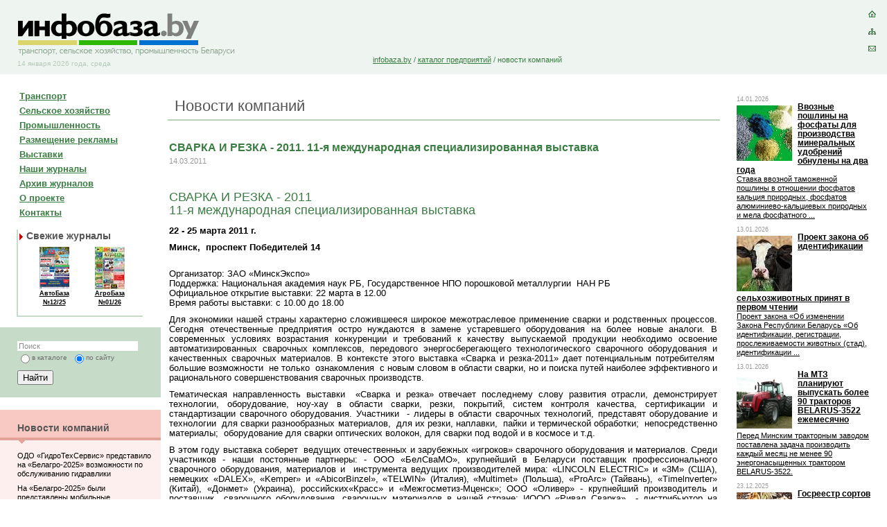

--- FILE ---
content_type: text/html; charset=windows-1251
request_url: https://www.infobaza.by/catalog/news/205.html
body_size: 12108
content:
<!DOCTYPE html PUBLIC "-//W3C//DTD XHTML 1.0 Transitional//EN" "http://www.w3.org/TR/xhtml1/DTD/xhtml1-transitional.dtd">
<html xmlns="http://www.w3.org/1999/xhtml">
<head>
<meta http-equiv="Content-Type" content="text/html; charset=windows-1251" />
<title>СВАРКА И РЕЗКА - 2011. 11-я международная специализированная ... / 14.03.2011 - ИнфоБаза.by</title>
<meta name="keywords" content="новости компаний, " />
<meta name="description" content="СВАРКА И РЕЗКА - 2011. 11-я международная специализированная выставка 14.03.2011 СВАРКА И РЕЗКА - 2011 11-я международная специализированная выставка 22 - 25 марта 2011 г. Минск, проспект Победителей 14 Организатор ЗАО МинскЭкспо ..." />
<link href="/css/style.css" rel="stylesheet" type="text/css" />
<link rel="SHORTCUT ICON" href="/i/favicon.gif" />
<meta name="yandex-verification" content="736a0f8346b5fffc" />
<link rel="alternate" type="application/rss+xml" title="Новости компаний ИнфоБаза.by" href="/rss/company.rss" />
<link rel="alternate" type="application/rss+xml" title="Новости транспорта ИнфоБаза.by" href="/rss/transport.rss" />
<link rel="alternate" type="application/rss+xml" title="Новости с/хозяйства ИнфоБаза.by" href="/rss/selhoz.rss" />
<link rel="alternate" type="application/rss+xml" title="Новости промышленности ИнфоБаза.by" href="/rss/prom.rss" />
<link rel="alternate" type="application/rss+xml" title="Транспорт, сельское хозяйство, промышленность Беларуси" href="/rss/all.rss" />

<script src="/include/main.js" type="text/javascript"></script>

<script language="javascript" type="text/javascript" src="/include/flash.js"></script>
<script language="javascript" type="text/javascript" src="/include/minwidth.js"></script>
<script type="text/javascript">
	rootLink = "/";
</script>

<!--[if IE 7]>
<style type="text/css">
#second { position: relative;  overflow: hidden;} 
</style>
<![endif]-->
<script type="text/javascript">

  var _gaq = _gaq || [];
  _gaq.push(['_setAccount', 'UA-19645083-1']);
  _gaq.push(['_trackPageview']);

  (function() {
    var ga = document.createElement('script'); ga.type = 'text/javascript'; ga.async = true;
    ga.src = ('https:' == document.location.protocol ? 'https://ssl' : 'http://www') + '.google-analytics.com/ga.js';
    var s = document.getElementsByTagName('script')[0]; s.parentNode.insertBefore(ga, s);
  })();

</script>
</head>
<body onload="init();">
<div id="parent">
  <div id="main_ss">
    <div id="top">
		<div id="logo">
			<a href="/" title="Инфобаза"><img src="/i/logo_infobaza.png" alt="Инфобаза" /></a>
			<div class="top_date">
				<script type="text/javascript">getDateStr();</script>
			</div>
		</div>
		<div id="topCenter">
		    <div id="bannerTop"></div>
			<div id="locationbar"><a href="/">infobaza.by</a> / <a href="/catalog/">каталог предприятий</a> / <span>новости компаний</span></div>
		</div>
		<div id="linx">
			<a href="/" class="home" title="На главную"><!-- --></a>
			<a href="/sitemap/" class="map" title="Карта сайта"><!-- --></a>
			<a href="mailto:info@infobaza.by" class="mail" title="Написать письмо"><!-- --></a>
		</div>
    </div>
    <div class="clear mozclear">
      <!-- -->
    </div>
    <div id="middle">
      <div id="nav">
		<div class="weektheme">
		<!--  -->
		</div>
		<div id="menuLeft">
	<ul>
		<li>
	<a href="/transport/">Транспорт</a>
	
</li><li>
	<a href="/agriculture/">Сельское хозяйство</a>
	
</li><li>
	<a href="/industry/">Промышленность</a>
	
</li><li>
	<a href="/advertising/journaladvert/">Размещение рекламы</a>
	
</li><li>
	<a href="/allexhibition/">Выставки</a>
	
</li><li>
	<a href="/journals/">Наши журналы</a>
	
</li><li>
	<a href="/pdf/">Архив журналов</a>
	
</li><li>
	<a href="/about/">О проекте</a>
	
</li><li>
	<a href="/contacts/">Контакты</a>
	
</li>
	</ul>
</div>
		<div class="informer">
			<h3 class="title">Свежие журналы</h3>
			<table style="WIDTH: 160px; BORDER-COLLAPSE: collapse" bis_size="{" x":10,"y":10,"w":160,"h":115,"abs_x":18,"abs_y":141}"="" cellpadding="3"><tbody bis_size="{" x":10,"y":10,"w":160,"h":115,"abs_x":18,"abs_y":141}"=""><tr bis_size="{" x":10,"y":10,"w":160,"h":99,"abs_x":18,"abs_y":141}"=""><td style="TEXT-ALIGN: center; WIDTH: 52px; VERTICAL-ALIGN: top" bis_size="{" x":10,"y":10,"w":80,"h":99,"abs_x":18,"abs_y":141}"=""><div bis_size="{" x":18,"y":18,"w":64,"h":83,"abs_x":26,"abs_y":149}"="" align="center"><a href="/pdf/2025/" title="АвтоБаза" bis_size="{" x":28,"y":68,"w":43,"h":11,"abs_x":36,"abs_y":199}"=""><img src="/i/photo/freshmag/2025/autobaza12_2025.png" alt="'АвтоБаза' в формате PDF" bis_size="{" x":28,"y":18,"w":43,"h":61,"abs_x":36,"abs_y":149}"="" width="43" height="61" border="0" align=""></a><br bis_size="{" x":71,"y":79,"w":0,"h":0,"abs_x":79,"abs_y":210}"=""><span style="FONT-SIZE: 7pt" bis_size="{" x":25,"y":79,"w":49,"h":22,"abs_x":33,"abs_y":210}"=""><a href="/pdf/2025/" title="АвтоБаза"><strong bis_size="{" x":25,"y":79,"w":49,"h":22,"abs_x":33,"abs_y":210}"="">АвтоБаза<br bis_size="{" x":74,"y":88,"w":0,"h":0,"abs_x":82,"abs_y":219}"="">№12/25</strong></a></span></div></td><td style="TEXT-ALIGN: center; WIDTH: 52px; VERTICAL-ALIGN: top" bis_size="{" x":90,"y":10,"w":80,"h":99,"abs_x":98,"abs_y":141}"=""><div bis_size="{" x":98,"y":18,"w":64,"h":83,"abs_x":106,"abs_y":149}"="" align="center"><a href="/pdf/2025/" title="АгроБаза" bis_size="{" x":108,"y":68,"w":43,"h":11,"abs_x":116,"abs_y":199}"=""><img src="/i/photo/freshmag/2023/2305-1_s1.jpg" alt="'АгроБаза' в формате PDF" bis_size="{" x":108,"y":18,"w":43,"h":61,"abs_x":116,"abs_y":149}"="" width="43" height="61" border="0" align=""></a><br bis_size="{" x":151,"y":79,"w":0,"h":0,"abs_x":159,"abs_y":210}"=""><span style="FONT-SIZE: 7pt" bis_size="{" x":104,"y":79,"w":51,"h":22,"abs_x":112,"abs_y":210}"=""><a href="/pdf/2026/" title="АгроБаза"><strong bis_size="{" x":104,"y":79,"w":51,"h":22,"abs_x":112,"abs_y":210}"="">АгроБаза<br bis_size="{" x":154,"y":88,"w":0,"h":0,"abs_x":162,"abs_y":219}"="">№01/26</strong></a></span></div></td></tr><tr bis_size="{" x":10,"y":109,"w":160,"h":16,"abs_x":18,"abs_y":240}"=""><td style="TEXT-ALIGN: center; WIDTH: 52px; VERTICAL-ALIGN: top" bis_size="{" x":10,"y":109,"w":80,"h":16,"abs_x":18,"abs_y":240}"=""></td><td style="TEXT-ALIGN: center; WIDTH: 52px; VERTICAL-ALIGN: top" bis_size="{" x":90,"y":109,"w":80,"h":16,"abs_x":98,"abs_y":240}"=""></td></tr></tbody></table>
		</div>
        <!-- SEARCH -->
        <script type="text/javascript">
function TestSubmit() {

	if ( SubmitSearchForm( ) ) {

		var form = document.searchForm;
		
		if (form.wheresearch1.checked) {
			form.action = '/catalog/search/';
		}
		else {
			form.action = '/search/';
		}
	
		form.submit();

	}
		
}
</script>
<div id="search">

	<form name="searchForm" id="searchForm" action="/catalog/search/" onsubmit="TestSubmit()" method="GET">
		<input name="searchtext" type="text" class="search" id="search-inp" value="Поиск" onblur="BlurSearchField( );" onfocus="FocusSearchField( );" style="color:#8D8C8C"/><br/>

		<table>		
			<tr>
			  <td><input id="wheresearch1" name="wheresearch" type="radio" class="radio" value="1" />
			  </td>
			  <td><label for="wheresearch1">в каталоге</label> </td>
			  <td>&nbsp;&nbsp;
			  </td>
			  <td colspan="2"><input id="wheresearch2" name="wheresearch" type="radio" class="radio" value="2" checked/>
			  </td>
			  <td><label for="wheresearch2">по сайту</label> </td>
			</tr>
		</table>
		<input name="" type="submit" value="Найти" class="submit" onclick="TestSubmit( );return false;" />
	</form>
</div>
        <!--// SEARCH -->
        <!-- BLOCK COMPANY NEWS -->
        <div class="news_company">
	<div class="h">
		<h2 class="title"><a href="/catalog/news/">Новости компаний</a></h2>
	</div>
	<div class="c">
		<p><a href="/catalog/news/502.html" title="Новости компаний"><a href=/catalog/news/502.html>ОДО «ГидроТехСервис» представило на «Белагро-2025» возможности по обслуживанию гидравлики</a></a></p><p><a href="/catalog/news/501.html" title="Новости компаний"><a href=/catalog/news/501.html>На «Белагро-2025» были представлены мобильные зерносушилки Mecmar</a></a></p><p><a href="/catalog/news/500.html" title="Новости компаний"><a href=/catalog/news/500.html>Целый семенной завод на «Белагро-2025»<br />
<br />
</a></a></p><p><a href="/catalog/news/499.html" title="Новости компаний"><a href=/catalog/news/499.html>«МастерРесурс» представил на «Белагро-2025» линейку кормораздатчиков</a></a></p><p><a href="/catalog/news/498.html" title="Новости компаний"><a href=/catalog/news/498.html>Пневматическое высевающее устройство Folio дебютировало на «Белагро-2025»</a></a></p>
	</div>
</div>
        <!--// BLOCK COMPANY NEWS -->
		<div><div class="informer">
<div class="poll">
<h3 class="title">Опрос</h3>
<script type="text/javascript">
function _check_poll() {
	_d = document.fpoll;
	if(!(_d.q3_10.checked || _d.q3_11.checked || _d.q3_12.checked || _d.q3_13.checked)) return false;
	return true;
}

function check_poll() {
	if( !_check_poll() ) {
		alert('Необходимо выбрать вариант ответа');
		return false;
	} 
	return true;
}
</script>
<form method="post" name="fpoll" action="/poll/" onsubmit="return check_poll()">
<input type="hidden" name="id" value="3"/>
<br />
<p><b>Какие разделы infobaza.by вам наиболее интересны?</b></p>
<table>
	<tr>
	<td><input type="checkbox" name="q3_10" value="10" id="id10" /></td>
	<td><label for="id10">Новости транспорта</label></td>
</tr><tr>
	<td><input type="checkbox" name="q3_11" value="11" id="id11" /></td>
	<td><label for="id11">Новости сельского хоз-ва</label></td>
</tr><tr>
	<td><input type="checkbox" name="q3_12" value="12" id="id12" /></td>
	<td><label for="id12">Новости промышленности</label></td>
</tr><tr>
	<td><input type="checkbox" name="q3_13" value="13" id="id13" /></td>
	<td><label for="id13">Каталог предприятий</label></td>
</tr>
	<tr>
		<td colspan="2"><input name="" value="Ответить" type="submit" class="submit" /></td>
	</tr>
	<tr>
		<td>&nbsp;</td>
		<td><a href="/poll/" class="more">Результаты голосования</a></td>
	</tr>
</table>
</form>
</div>
</div>
</div>
      </div>
	     
      <div id="center">
        <div id="second">
          <!-- LEFT S -->
          <div class="container">
            <div id="left_s">
              <div class="hh">
                <h3 class="title_second"><!-- bt -->Новости компаний<!-- et --></h3>
              </div>
              <div id="content"> <!-- bb -->	<div class="news">
	<div class="nc">
		<div class="expand">
<div>
<h3>СВАРКА И РЕЗКА - 2011. 11-я международная специализированная выставка</h3><div class="dt">14.03.2011</div><div class="content_news"><H4 align=justify>СВАРКА И РЕЗКА - 2011<BR>11-я международная специализированная выставка</H4>
<DIV align=justify><STRONG>22 - 25 марта 2011 г.</STRONG></DIV>
<DIV align=justify><STRONG>Минск,&nbsp; проспект Победителей 14</STRONG></DIV>
<DIV align=justify><BR>Организатор: ЗАО «МинскЭкспо»<BR>Поддержка: Национальная академия наук РБ, Государственное НПО порошковой металлургии&nbsp; НАН РБ<BR>Официальное открытие выставки: 22 марта в 12.00<BR>Время работы выставки: с 10.00 до 18.00</DIV>
<P align=justify>Для экономики нашей страны характерно сложившееся широкое межотраслевое применение сварки и родственных процессов. Сегодня отечественные предприятия остро нуждаются в замене устаревшего оборудования на более новые аналоги. В современных условиях возрастания конкуренции и требований к качеству выпускаемой продукции необходимо освоение автоматизированных сварочных комплексов, передового энергосберегающего технологического сварочного оборудования и качественных сварочных материалов. В контексте этого выставка «Сварка и резка-2011» дает потенциальным потребителям&nbsp; большие возможности&nbsp; не только&nbsp; ознакомления&nbsp; с новым словом в области сварки, но и поиска путей наиболее эффективного и рационального совершенствования сварочных производств.</P>
<P align=justify>Тематическая направленность выставки&nbsp; «Сварка и резка» отвечает последнему слову развития отрасли, демонстрирует технологии, оборудование, ноу-хау в области сварки, резки, покрытий, систем контроля качества, сертификации и стандартизации сварочного оборудования. Участники&nbsp; - лидеры в области сварочных технологий, представят оборудование и технологии&nbsp; для сварки разнообразных материалов,&nbsp; для их резки, наплавки,&nbsp; пайки и термической обработки;&nbsp; непосредственно материалы;&nbsp; оборудование для сварки оптических волокон, для сварки под водой и в космосе и т.д.</P>
<P align=justify>В этом году выставка соберет&nbsp; ведущих отечественных и зарубежных «игроков» сварочного оборудования и материалов. Среди участников - наши постоянные партнеры: - ООО «БелСваМО», крупнейший в Беларуси поставщик профессионального сварочного оборудования, материалов и&nbsp; инструмента ведущих производителей мира: «LINCOLN ELECTRIC» и «3M» (США), немецких «DALEX», «Kemper» и «AbicorBinzel», «TELWIN» (Италия), «Multimet» (Польша), «ProArc» (Тайвань), «Timelnverter» (Китай), «Донмет» (Украина), российских«Красс» и «Межгосметиз-Мценск»; ООО «Оливер» - крупнейший производитель и поставщик&nbsp; сварочного оборудования, сварочных материалов в нашей стране; ИООО «Ривал Сварка»&nbsp; - дистрибьютор на территории Республики Беларусь известных мировых производителей оборудования и материалов для сварки, резки и обработки металла; «SUHNER» (Швейцария), «KOIKE» (Япония), «LORCH», «DALEX», «MOTOMAN», «KJELLBERG» (Германия), «ECKERT» (Германия-Польша), «THERMADYNE» (США) и других. УП «Белгазпромдиагностика» предлагает оборудование для сварочных работ, термическое и испытательное оборудование. На выставке предприятие также ознакомит посетителей с работой лабораторий неразрушающего контроля и технической диагностики, поверки и калибровки, физико-технических испытаний. Наш постоянный участник ЗАО «Объединенная сварочная компания» - ведущий поставщик товаров и услуг в области передовых методов сварки, резки, наплавки и термообработки на рынке Республики Беларусь, представляет торговые марки «Fronius» (Австрия), «Hypertherm» (США), «BOHLER-THYSSEN WELDING GROUP», «UTP»,&nbsp; «AbicorBinzel» и «WITT» (Германия), итальянские «TECNA», «MOSA» и « STEL», «ABB» и «SABAROS» (Швейцария), ОАО «Стальканат» (Украина),&nbsp; «Корд» (Россия) и ряд других; ЧУП «Алви - Торг» представит широкий спектр сварочного оборудования и расходных материалов&nbsp; ведущих производителей России, Франции, Испании, Китая, Украины, а также резаки и горелки для газопламенной обработки собственного производства; ОДО «ПромСварка» - официальный дистрибьютор и импортер продукции мировых лидеров в области сварки и резки экспонирует&nbsp; сварочное оборудование&nbsp; и сварочные материалы, машины контактной сварки; ООО «Белевротех» - быстрорастущая компания, которая специализируется&nbsp; на поставках сварочного оборудования, расходных материалов&nbsp; и комплектующих отечественных и зарубежных производителей; ООО «Светлогорский завод сварочных электродов», ЧУП «ВнешИТС» - поставщик отечественным предприятиям оборудования для сварки и резки металла таких производителей, как Pierce Control Automation, Jackle Sweiss-und Sneidtechnik, Kurt Haufe, Thermal Dynamics, Hypertherm, ИТС.&nbsp; Cварочный инструмент «ABICOR BINZEL» экспонирует&nbsp; дебютант выставки: ИООО «Абикор Бинцель Техникс» .</P>
<P align=justify>Среди постоянных зарубежных участников -&nbsp; «Carl Cloos Schweisstechnik» GmbH - всемирно-известный производитель в области дуговой сварки. Эта немецкая компания предлагает полный комплекс: от обширного диапазона ручных сварочных машин, до полностью автоматизированных сварочных систем. Неоднократно участвует в&nbsp; выставке также представитель Украины: ОАО «Каховский завод электросварочного оборудования» - ведущий разработчик и производитель, специализирующийся на проектировании, изготовлении, комплексной поставке и сервисном обслуживании современного электросварочного оборудования, путевой техники для строительства и ремонта&nbsp; железных дорог; российские компании: Государственный Рязанский приборный завод - производитель малогабаритных инверторных сварочных аппаратов постоянного тока серии «Форсаж» для ручной дуговой, полуавтоматической и аргонодуговой сварки; ОАО Торговый Дом «Межгосметиз» - ведущее в России предприятие по производству сварочных материалов.</P>
<P align=justify>Одновременно с выставкой «Сварка и резка» в очередной раз проводится международный специализированный салон «Защита от коррозии. Покрытия». Он способствует концентрации в одном месте материалов, технологий и оборудования для комплексного решения проблемы защиты от коррозии, повышения надежности и срока службы механизмов и сооружений, придания им специальных свойств: таких, например, как повышенная прочность, износостойкость, термостойкость, электробезопасность&nbsp; и прочее.</P>
<P align=justify>Профессиональным сопровождением выставки «Сварка и резка» и&nbsp; салона «Защита от коррозии. Покрытия» станет Международный симпозиум «Инженерия поверхности. Новые композиционные материалы. Сварка», который&nbsp; проводится 23 - 25&nbsp; марта 2011 года. Его организатором выступает Государственное научно-производственное объединение порошковой металлургии НАН Беларуси.</P>
<P align=justify>Информационную поддержку проекту оказывают крупнейшие специализированные издания, в числе которых&nbsp; журналы «Сварщик в Белоруссии», «Сварщик» (Украина), «Мир металла» (Россия), «Знак качества», «Материально-техническое снабжение», «Автоматическая сварка» (Украина),&nbsp; «Цены и товары сегодня», «Оптом и в розницу», «Стройматериалы», «Бизнес-регион», «Стройка», газеты «Белорусы и рынок», «Обозреватель». Генеральный информационный партнер&nbsp; - белорусский интернет-ресурс INFOBAZA.by.</P>
<P align=justify><BR><A href="http://minskexpo.com" target=_blank>Пресс-служба ЗАО "МинскЭкспо"</A></P></div></div>
</div>
		<div class="clear"><!--  --></div>
			
		<span class="b">
			<br/><br/><div class="news_month"><a href="6_2025.html">Июнь&nbsp;2025</a> | <a href="3_2024.html">Март&nbsp;2024</a> | <a href="6_2023.html">Июнь&nbsp;2023</a> | <a href="5_2022.html">Май&nbsp;2022</a> | <a href="11_2021.html">Ноябрь&nbsp;2021</a> | <a href="10_2021.html">Октябрь&nbsp;2021</a> | <a href="8_2021.html">Август&nbsp;2021</a> | <a href="4_2021.html">Апрель&nbsp;2021</a> | <a href="2_2021.html">Февраль&nbsp;2021</a> | <a href="12_2020.html">Декабрь&nbsp;2020</a> | <a href="6_2020.html">Июнь&nbsp;2020</a> | <a href="5_2020.html">Май&nbsp;2020</a> | <a href="4_2020.html">Апрель&nbsp;2020</a> | <a href="11_2019.html">Ноябрь&nbsp;2019</a> | <a href="9_2019.html">Сентябрь&nbsp;2019</a> | <a href="8_2019.html">Август&nbsp;2019</a> | <a href="7_2019.html">Июль&nbsp;2019</a> | <a href="6_2019.html">Июнь&nbsp;2019</a> | <a href="5_2019.html">Май&nbsp;2019</a> | <a href="4_2019.html">Апрель&nbsp;2019</a> | <a href="3_2019.html">Март&nbsp;2019</a> | <a href="2_2019.html">Февраль&nbsp;2019</a> | <a href="1_2019.html">Январь&nbsp;2019</a> | <a href="12_2018.html">Декабрь&nbsp;2018</a> | <a href="10_2018.html">Октябрь&nbsp;2018</a> | <a href="9_2018.html">Сентябрь&nbsp;2018</a> | <a href="8_2018.html">Август&nbsp;2018</a> | <a href="7_2018.html">Июль&nbsp;2018</a> | <a href="6_2018.html">Июнь&nbsp;2018</a> | <a href="5_2018.html">Май&nbsp;2018</a> | <a href="4_2018.html">Апрель&nbsp;2018</a> | <a href="3_2018.html">Март&nbsp;2018</a> | <a href="2_2018.html">Февраль&nbsp;2018</a> | <a href="1_2018.html">Январь&nbsp;2018</a> | <a href="12_2017.html">Декабрь&nbsp;2017</a> | <a href="11_2017.html">Ноябрь&nbsp;2017</a> | <a href="10_2017.html">Октябрь&nbsp;2017</a> | <a href="9_2017.html">Сентябрь&nbsp;2017</a> | <a href="8_2017.html">Август&nbsp;2017</a> | <a href="7_2017.html">Июль&nbsp;2017</a> | <a href="6_2017.html">Июнь&nbsp;2017</a> | <a href="5_2017.html">Май&nbsp;2017</a> | <a href="4_2017.html">Апрель&nbsp;2017</a> | <a href="3_2017.html">Март&nbsp;2017</a> | <a href="2_2017.html">Февраль&nbsp;2017</a> | <a href="1_2017.html">Январь&nbsp;2017</a> | <a href="12_2016.html">Декабрь&nbsp;2016</a> | <a href="11_2016.html">Ноябрь&nbsp;2016</a> | <a href="10_2016.html">Октябрь&nbsp;2016</a> | <a href="9_2016.html">Сентябрь&nbsp;2016</a> | <a href="7_2016.html">Июль&nbsp;2016</a> | <a href="6_2016.html">Июнь&nbsp;2016</a> | <a href="5_2016.html">Май&nbsp;2016</a> | <a href="3_2016.html">Март&nbsp;2016</a> | <a href="2_2016.html">Февраль&nbsp;2016</a> | <a href="1_2016.html">Январь&nbsp;2016</a> | <a href="12_2015.html">Декабрь&nbsp;2015</a> | <a href="11_2015.html">Ноябрь&nbsp;2015</a> | <a href="10_2015.html">Октябрь&nbsp;2015</a> | <a href="9_2015.html">Сентябрь&nbsp;2015</a> | <a href="8_2015.html">Август&nbsp;2015</a> | <a href="7_2015.html">Июль&nbsp;2015</a> | <a href="5_2015.html">Май&nbsp;2015</a> | <a href="4_2015.html">Апрель&nbsp;2015</a> | <a href="3_2015.html">Март&nbsp;2015</a> | <a href="2_2015.html">Февраль&nbsp;2015</a> | <a href="12_2014.html">Декабрь&nbsp;2014</a> | <a href="11_2014.html">Ноябрь&nbsp;2014</a> | <a href="10_2014.html">Октябрь&nbsp;2014</a> | <a href="9_2014.html">Сентябрь&nbsp;2014</a> | <a href="8_2014.html">Август&nbsp;2014</a> | <a href="7_2014.html">Июль&nbsp;2014</a> | <a href="5_2014.html">Май&nbsp;2014</a> | <a href="4_2014.html">Апрель&nbsp;2014</a> | <a href="3_2014.html">Март&nbsp;2014</a> | <a href="12_2013.html">Декабрь&nbsp;2013</a> | <a href="11_2013.html">Ноябрь&nbsp;2013</a> | <a href="10_2013.html">Октябрь&nbsp;2013</a> | <a href="9_2013.html">Сентябрь&nbsp;2013</a> | <a href="8_2013.html">Август&nbsp;2013</a> | <a href="6_2013.html">Июнь&nbsp;2013</a> | <a href="5_2013.html">Май&nbsp;2013</a> | <a href="4_2013.html">Апрель&nbsp;2013</a> | <a href="3_2013.html">Март&nbsp;2013</a> | <a href="2_2013.html">Февраль&nbsp;2013</a> | <a href="1_2013.html">Январь&nbsp;2013</a> | <a href="12_2012.html">Декабрь&nbsp;2012</a> | <a href="11_2012.html">Ноябрь&nbsp;2012</a> | <a href="10_2012.html">Октябрь&nbsp;2012</a> | <a href="9_2012.html">Сентябрь&nbsp;2012</a> | <a href="8_2012.html">Август&nbsp;2012</a> | <a href="7_2012.html">Июль&nbsp;2012</a> | <a href="6_2012.html">Июнь&nbsp;2012</a> | <a href="5_2012.html">Май&nbsp;2012</a> | <a href="4_2012.html">Апрель&nbsp;2012</a> | <a href="3_2012.html">Март&nbsp;2012</a> | <a href="2_2012.html">Февраль&nbsp;2012</a> | <a href="1_2012.html">Январь&nbsp;2012</a> | <a href="12_2011.html">Декабрь&nbsp;2011</a> | <a href="11_2011.html">Ноябрь&nbsp;2011</a> | <a href="10_2011.html">Октябрь&nbsp;2011</a> | <a href="9_2011.html">Сентябрь&nbsp;2011</a> | <a href="8_2011.html">Август&nbsp;2011</a> | <a href="7_2011.html">Июль&nbsp;2011</a> | <a href="6_2011.html">Июнь&nbsp;2011</a> | <a href="5_2011.html">Май&nbsp;2011</a> | <a href="4_2011.html">Апрель&nbsp;2011</a> | <a href="3_2011.html">Март&nbsp;2011</a> | <a href="2_2011.html">Февраль&nbsp;2011</a> | <a href="1_2011.html">Январь&nbsp;2011</a> | <a href="12_2010.html">Декабрь&nbsp;2010</a> | <a href="11_2010.html">Ноябрь&nbsp;2010</a> | <a href="10_2010.html">Октябрь&nbsp;2010</a> | <a href="9_2010.html">Сентябрь&nbsp;2010</a> | <a href="8_2010.html">Август&nbsp;2010</a> | <a href="7_2010.html">Июль&nbsp;2010</a> | <a href="6_2010.html">Июнь&nbsp;2010</a> | <a href="5_2010.html">Май&nbsp;2010</a> | <a href="4_2010.html">Апрель&nbsp;2010</a> | <a href="3_2010.html">Март&nbsp;2010</a> | <a href="2_2010.html">Февраль&nbsp;2010</a> | <a href="1_2010.html">Январь&nbsp;2010</a> | <a href="12_2009.html">Декабрь&nbsp;2009</a> | <a href="11_2009.html">Ноябрь&nbsp;2009</a> | <a href="9_2009.html">Сентябрь&nbsp;2009</a> | <a href="8_2009.html">Август&nbsp;2009</a> | <a href="7_2009.html">Июль&nbsp;2009</a> | <a href="6_2009.html">Июнь&nbsp;2009</a> | <a href="5_2009.html">Май&nbsp;2009</a> | <a href="4_2009.html">Апрель&nbsp;2009</a> | <a href="3_2009.html">Март&nbsp;2009</a> | <a href="2_2009.html">Февраль&nbsp;2009</a> | <a href="1_2009.html">Январь&nbsp;2009</a> | <a href="12_2008.html">Декабрь&nbsp;2008</a> | <a href="11_2008.html">Ноябрь&nbsp;2008</a> | <a href="10_2008.html">Октябрь&nbsp;2008</a> | <a href="9_2008.html">Сентябрь&nbsp;2008</a> | <a href="8_2008.html">Август&nbsp;2008</a> | <a href="7_2008.html">Июль&nbsp;2008</a> | <a href="6_2008.html">Июнь&nbsp;2008</a> | <a href="5_2008.html">Май&nbsp;2008</a> | <a href="4_2008.html">Апрель&nbsp;2008</a> | <a href="2_2008.html">Февраль&nbsp;2008</a> | <a href="12_2007.html">Декабрь&nbsp;2007</a> | <a href="10_2007.html">Октябрь&nbsp;2007</a> | <a href="9_2007.html">Сентябрь&nbsp;2007</a> | <a href="8_2007.html">Август&nbsp;2007</a> | <a href="7_2007.html">Июль&nbsp;2007</a> | <a href="6_2007.html">Июнь&nbsp;2007</a> | <a href="5_2007.html">Май&nbsp;2007</a> | <a href="4_2007.html">Апрель&nbsp;2007</a> | <a href="3_2007.html">Март&nbsp;2007</a> | <a href="1_2007.html">Январь&nbsp;2007</a> | <a href="10_2006.html">Октябрь&nbsp;2006</a>  </div>
<div class="f"> <a href="all.html">Все новости</a> <a href="/subscribe/">Подписка</a></div>
		</span>
	</div>
	</div><!-- eb -->
                <div class="clear">
                  <!-- -->
                </div>
                <div class="printsend">
                  <table>
                    <tr valign="middle">
                      <td><a href="/catalog/news/205.html?print=1" target=_blank><img src="/i/print.gif" alt='версия для печати' border=0 /></a> <a href="/catalog/news/205.html?print=1" target=_blank >версия 
для печати</a></td>
                      <td><a href="?mail=1"><img src="/i/send.gif" alt="послать ссылку" border="0" /></a> <a href="?mail=1" >послать другу</a></td>
                    </tr>
                  </table>
                </div>
              </div>
            </div>
          </div>
          <!-- LEFT S -->
          <!-- RIGHT S -->
          <div id="right_s">
            <div class="c">
				
				
				
				<div><div class="news_sec">
	<div class="item">
	<div class="date">14.01.2026</div>
	<div class="content">
		<div class="img"><a href="/agriculture/11620.html"><img src="/i/photo/news/agro/minudobrenia.jpg" border=0 width="80" height="80" alt="" /></a></div>
		<h3><a href="/agriculture/11620.html" title="Ввозные пошлины на фосфаты для производства минеральных удобрений обнулены на два года">Ввозные пошлины на фосфаты для производства минеральных удобрений обнулены на два года</a></h3>
		<div class="clear"><!-- --></div>
		<a href="/agriculture/11620.html" title="Подробнее">Ставка ввозной таможенной пошлины в отношении фосфатов кальция природных, фосфатов алюминиево-кальциевых природных и мела фосфатного ...</a>
	</div>
</div><div class="item">
	<div class="date">13.01.2026</div>
	<div class="content">
		<div class="img"><a href="/agriculture/11619.html"><img src="/i/photo/news/agro/korova3.jpg" border=0 width="80" height="80" alt="" /></a></div>
		<h3><a href="/agriculture/11619.html" title="Проект закона об идентификации сельхозживотных принят в первом чтении">Проект закона об идентификации сельхозживотных принят в первом чтении</a></h3>
		<div class="clear"><!-- --></div>
		<a href="/agriculture/11619.html" title="Подробнее">Проект закона «Об изменении Закона Республики Беларусь «Об идентификации, регистрации, прослеживаемости животных (стад), идентификации ...</a>
	</div>
</div><div class="item">
	<div class="date">13.01.2026</div>
	<div class="content">
		<div class="img"><a href="/agriculture/11618.html"><img src="/i/photo/news/agro/belarus-3522.jpg" border=0 width="80" height="80" alt="" /></a></div>
		<h3><a href="/agriculture/11618.html" title="На МТЗ планируют выпускать более 90 тракторов BELARUS-3522 ежемесячно">На МТЗ планируют выпускать более 90 тракторов BELARUS-3522 ежемесячно</a></h3>
		<div class="clear"><!-- --></div>
		<a href="/agriculture/11618.html" title="Подробнее">Перед Минским тракторным заводом поставлена задача производить каждый месяц не менее 90 энергонасыщенных трактором BELARUS-3522.</a>
	</div>
</div><div class="item">
	<div class="date">23.12.2025</div>
	<div class="content">
		<div class="img"><a href="/agriculture/11617.html"><img src="/i/photo/news/agro/sort-zerna.jpg" border=0 width="80" height="80" alt="" /></a></div>
		<h3><a href="/agriculture/11617.html" title="Госреестр сортов пополнили 129 растений">Госреестр сортов пополнили 129 растений</a></h3>
		<div class="clear"><!-- --></div>
		<a href="/agriculture/11617.html" title="Подробнее">В Государственном реестре сортов сельскохозяйственных растений, разрешенных к использованию на территории Беларуси, появилось 129 новых ...</a>
	</div>
</div><div class="item">
	<div class="date">17.12.2025</div>
	<div class="content">
		<div class="img"><a href="/agriculture/11616.html"><img src="/i/photo/news/agro/bogdanovskoe.jpg" border=0 width="80" height="80" alt="" /></a></div>
		<h3><a href="/agriculture/11616.html" title="В Воложинском районе открыли новый МТК">В Воложинском районе открыли новый МТК</a></h3>
		<div class="clear"><!-- --></div>
		<a href="/agriculture/11616.html" title="Подробнее">В ОАО «Богдановское» Воложинского района заработал молочно-товарный комплекс на 800 голов.</a>
	</div>
</div><div class="item">
	<div class="date">27.11.2025</div>
	<div class="content">
		<div class="img"><a href="/agriculture/11615.html"><img src="/i/photo/news/mts/invest.jpg" border=0 width="80" height="80" alt="" /></a></div>
		<h3><a href="/agriculture/11615.html" title="На поддержку АПК выделят Br4,4 млрд">На поддержку АПК выделят Br4,4 млрд</a></h3>
		<div class="clear"><!-- --></div>
		<a href="/agriculture/11615.html" title="Подробнее">На поддержку АПК в 2026 году в консолидированном бюджете запланировано Br4,4 млрд.</a>
	</div>
</div><div class="item">
	<div class="date">17.11.2025</div>
	<div class="content">
		<div class="img"><a href="/agriculture/11614.html"><img src="/i/photo/news/agro/belarus-3522.jpg" border=0 width="80" height="80" alt="" /></a></div>
		<h3><a href="/agriculture/11614.html" title="МТЗ увеличит поставки тракторов белорусским аграриям">МТЗ увеличит поставки тракторов белорусским аграриям</a></h3>
		<div class="clear"><!-- --></div>
		<a href="/agriculture/11614.html" title="Подробнее">Сельхозорганизации Беларуси в 2026 году получат больше тракторов BELARUS, чем в нынешнем.</a>
	</div>
</div>
	<a href="/agriculture/" class="archiv">Все новости</a>
</div><div class="news_sec">
	<div class="item">
	<div class="date">14.01.2026</div>
	<div class="content">
		<div class="img"><a href="/transport/12559.html"><img src="/i/photo/news/avto/tramvai-novopolotsk.jpg" border=0 width="80" height="80" alt="" /></a></div>
		<h3><a href="/transport/12559.html" title="Новая железная дорога, трамвайная линия и другие проекты программы «Транспорт Беларуси»">Новая железная дорога, трамвайная линия и другие проекты программы «Транспорт Беларуси»</a></h3>
		<div class="clear"><!-- --></div>
		<a href="/transport/12559.html" title="Подробнее">Правительство утвердило программу «Транспорт Беларуси» на 2026–2030 годы. Документ содержит четыре подпрограммы по видам транспорта: ...</a>
	</div>
</div><div class="item">
	<div class="date">13.01.2026</div>
	<div class="content">
		<div class="img"><a href="/transport/12558.html"><img src="/i/photo/s-mercedes-cla.jpg" border=0 width="80" height="80" alt="" /></a></div>
		<h3><a href="/transport/12558.html" title="В Европе выбрали «Автомобиль года»">В Европе выбрали «Автомобиль года»</a></h3>
		<div class="clear"><!-- --></div>
		<a href="/transport/12558.html" title="Подробнее">Во время Брюссельского международного автосалона состоялось награждение обладателя премии «Автомобиль года 2026».
</a>
	</div>
</div><div class="item">
	<div class="date">05.01.2026</div>
	<div class="content">
		<div class="img"><a href="/transport/12557.html"><img src="/i/photo/news/avto/autohlam.jpg" border=0 width="80" height="80" alt="" /></a></div>
		<h3><a href="/transport/12557.html" title="В Беларуси готовятся законодательные изменения, которые касаются автохлама">В Беларуси готовятся законодательные изменения, которые касаются автохлама</a></h3>
		<div class="clear"><!-- --></div>
		<a href="/transport/12557.html" title="Подробнее">В процессе решения проблем с автохмламом на улицах страны оказалась масса нюансов...</a>
	</div>
</div><div class="item">
	<div class="date">17.12.2025</div>
	<div class="content">
		<div class="img"><a href="/transport/12556.html"><img src="/i/photo/news/avto/s-moaz-4075.jpg" border=0 width="80" height="62" alt="" /></a></div>
		<h3><a href="/transport/12556.html" title="МоАЗ проводит испытания электрической погрузочно-доставочной машины">МоАЗ проводит испытания электрической погрузочно-доставочной машины</a></h3>
		<div class="clear"><!-- --></div>
		<a href="/transport/12556.html" title="Подробнее">Могилевский автозавод, который входит в холдинг ОАО «БЕЛАЗ», проводит полигонные испытания своей новейшей разработки.</a>
	</div>
</div><div class="item">
	<div class="date">27.11.2025</div>
	<div class="content">
		<div class="img"><a href="/transport/12555.html"><img src="/i/photo/news/avto/gruzoperevoski25.jpg" border=0 width="80" height="80" alt="" /></a></div>
		<h3><a href="/transport/12555.html" title="Кому потребуются навигационные пломбы">Кому потребуются навигационные пломбы</a></h3>
		<div class="clear"><!-- --></div>
		<a href="/transport/12555.html" title="Подробнее">Отслеживания перевозок при помощи навигационных пломб начнется с 11 февраля 2026 года.</a>
	</div>
</div><div class="item">
	<div class="date">19.11.2025</div>
	<div class="content">
		<div class="img"><a href="/transport/12554.html"><img src="/i/photo/news/avto/neman_4202.jpg" border=0 width="80" height="80" alt="" /></a></div>
		<h3><a href="/transport/12554.html" title="Парк «Миноблавтотранс»  пополнили 15 автобусов «Неман»">Парк «Миноблавтотранс»  пополнили 15 автобусов «Неман»</a></h3>
		<div class="clear"><!-- --></div>
		<a href="/transport/12554.html" title="Подробнее">Автобусы с вместимостью 29 пассажиров, будут работать на маршрутах, связывающих Минск с городами-спутниками.</a>
	</div>
</div><div class="item">
	<div class="date">05.11.2025</div>
	<div class="content">
		<div class="img"><a href="/transport/12553.html"><img src="/i/photo/news/mts/nalog.jpg" border=0 width="80" height="80" alt="" /></a></div>
		<h3><a href="/transport/12553.html" title="ГТК изменил порядок уплаты утилизационного сбора">ГТК изменил порядок уплаты утилизационного сбора</a></h3>
		<div class="clear"><!-- --></div>
		<a href="/transport/12553.html" title="Подробнее">В Беларуси внесли изменения в Инструкцию о порядке заполнения, представления, регистрации, внесения изменений, а также аннулирования ...</a>
	</div>
</div>
	<a href="/transport/" class="archiv">Все новости</a>
</div></div>
            </div>
          </div>
          <!-- // RIGHT S -->
        </div>
      </div>
    </div>
    <div class="clear mozclear">
      <!-- -->
    </div>
	<div id="footer">
		<noindex><div id="copyr"><div id="copyr_in"><p><img style="MARGIN: 0px 0px 8px" alt="Гольфстрим" src="/i/logo_golfstrim_small.gif" width="150" height="29"></p><p>&copy; ООО "<a href="/about/publisher/">Гольфстрим</a>", 2007-2025.</p><div>Копирование, цитирование и иное использование материалов сайта</div><div>приветствуется и допускается с активной ссылкой на www.infobaza.by.</div> Разработка сайта - <a href="http://astronim.com" target="_blank" title="Разработка сайта - Astronim*">Astronim*</a></div></div></noindex>
		<div id="buttons"><div id="buttons_in"><noindex>
<!-- begin of  Rambler Top100 code -->
<script id="top100Counter" type="text/javascript" src="//counter.rambler.ru/top100.jcn?2644806"></script>
<noscript>
<a rel="nofollow" href="//top100.rambler.ru/navi/2644806/">
<img src="//counter.rambler.ru/top100.cnt?2644806" alt="Rambler's Top100" border="0" />
</a>
</noscript>
<!-- end of Rambler Top100 code -->
<!--LiveInternet counter-->
<script type="text/javascript"><!--
document.write('<a rel="nofollow" href="//www.liveinternet.ru/click" '+
'target=_blank><img src="//counter.yadro.ru/hit?t45.1;r'+
escape(document.referrer)+((typeof(screen)=='undefined')?'':
';s'+screen.width+'*'+screen.height+'*'+(screen.colorDepth?
screen.colorDepth:screen.pixelDepth))+';u'+escape(document.URL)+
';'+Math.random()+
'" alt="" title="LiveInternet" '+
'border=0 width=31 height=31><\/a>')//--></script>
<!-- LiveInternet -->

<!-- Rating@Mail.ru counter -->
<script type="text/javascript">
var _tmr = window._tmr || (window._tmr = []);
_tmr.push({id: "1186915", type: "pageView", start: (new Date()).getTime()});
(function (d, w, id) {
  if (d.getElementById(id)) return;
  var ts = d.createElement("script"); ts.type = "text/javascript"; ts.async = true; ts.id = id;
  ts.src = "https://top-fwz1.mail.ru/js/code.js";
  var f = function () {var s = d.getElementsByTagName("script")[0]; s.parentNode.insertBefore(ts, s);};
  if (w.opera == "[object Opera]") { d.addEventListener("DOMContentLoaded", f, false); } else { f(); }
})(document, window, "topmailru-code");
</script><noscript><div>
<img src="https://top-fwz1.mail.ru/counter?id=1186915;js=na" style="border:0;position:absolute;left:-9999px;" alt="Top.Mail.Ru" />
</div></noscript>
<!-- //Rating@Mail.ru counter -->
</noindex></div></div>
		<div class="clear mozclear"><!-- --></div>
	</div>
  </div>
</div>
</body>
</html>